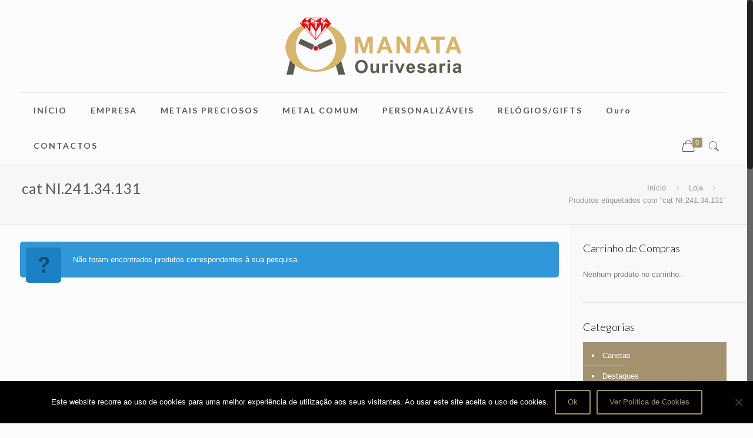

--- FILE ---
content_type: text/css
request_url: https://www.ourivesariamanata.pt/loja/wp-content/plugins/fma-product-inquiry-form/assets/css/product-enquiry.css?ver=6.8.3
body_size: 179
content:
/*
To change this license header, choose License Headers in Project Properties.
To change this template file, choose Tools | Templates
and open the template in the editor.
*/
/* 
    Created on : Sep 28, 2015, 12:26:45 PM
    Author     : root
*/
#enquiryForm p{
    margin-bottom: 1px !important;
}
#enquiryForm p.error{
    color:red !important;
    
}
#enquiryForm div.row{
     height: auto;
    margin-bottom: 15px;
    width: auto;
}




.enquiry-form{
    width: 100%;
}

.add_to_quote {
    background-color: #f1f1f1;
    padding: 20px 20px 50px;
    width: 97%;
}

--- FILE ---
content_type: text/css
request_url: https://www.ourivesariamanata.pt/loja/wp-content/plugins/fma-product-inquiry-form/assets/css/scrollbar.css?ver=6.8.3
body_size: 285
content:




#scrollbar1
{
    width:100%;
    /*margin:20px auto 10px;*/
    position: relative;
}

#scrollbar1 h3{ font-family:Arial, Helvetica, sans-serif; font-size:18px; color:#5bd2ec; margin:0;}

#scrollbar1 p{ font-family:Arial, Helvetica, sans-serif; font-size:14px; color:#666; line-height:24px;}

#scrollbar1 .viewport
{
    height: 300px;
    overflow:hidden;
    position:relative;
    background: #f5f5f5;
}

#scrollbar1 .overview
{
    list-style:none;
    position:absolute;
    left:0;
    top:0;
    margin:0;
    padding: 10px 20px;
}

#scrollbar1 .scrollbar
{
    background:transparent url(../imgs/img_1.png) no-repeat 0 0;
    position:absolute;
    background-position:0 0;
    right: -20px;
    top:0;
    width:15px;
}

#scrollbar1 .track
{
    background: url(../imgs/img_1.png) no-repeat 0 100%;
    height:100%;
    width:13px;
    position:relative;
    padding:0 1px;
}

#scrollbar1 .thumb
{
    background:transparent url(../imgs/img_2.png) no-repeat 50% 100%;
    height:20px;
    width:25px;
    cursor:pointer;
    overflow:hidden;
    position:absolute;
    top:0;
    left:-5px;
}

#scrollbar1 .thumb .end
{
    background:transparent url(../imgs/img_2.png) no-repeat 50% 0;
    overflow:hidden;
    height:5px;
    width:25px;
}

#scrollbar1 .disable
{
    display:none;
}

.noSelect
{
    user-select:none;
    -o-user-select:none;
    -moz-user-select:none;
    -khtml-user-select:none;
    -webkit-user-select:none;
}